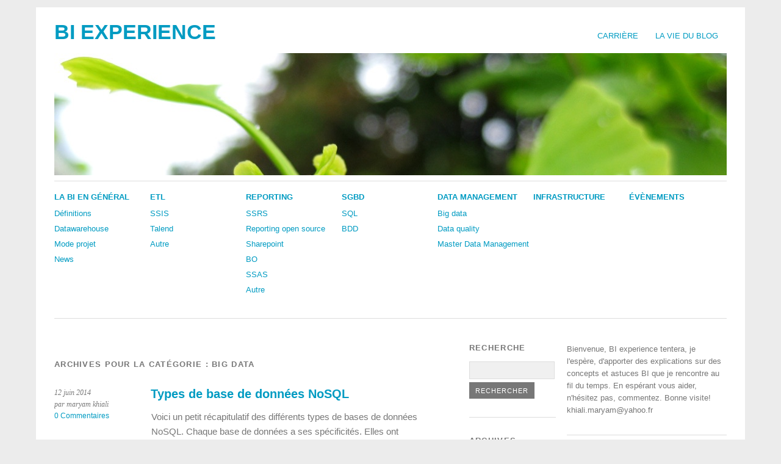

--- FILE ---
content_type: text/html; charset=UTF-8
request_url: https://infodecisionnel.com/category/data-management/big-data/page/2/
body_size: 6554
content:
<!DOCTYPE html>
<html dir="ltr" lang="fr-FR">
<head>
<meta charset="UTF-8" />
<meta name="viewport" content="width=device-width, initial-scale=1.0, maximum-scale=1.0, user-scalable=0">
<title>Big Data | BI experience - Part 2</title>
<link rel="profile" href="http://gmpg.org/xfn/11" />
<link rel="stylesheet" type="text/css" media="screen" href="https://infodecisionnel.com/wp-content/themes/yoko/style.css" />
<link rel="pingback" href="http://infodecisionnel.com/xmlrpc.php" />
<!--[if lt IE 9]>
<script src="https://infodecisionnel.com/wp-content/themes/yoko/js/html5.js" type="text/javascript"></script>
<![endif]-->

<link rel="alternate" type="application/rss+xml" title="BI experience &raquo; Flux" href="https://infodecisionnel.com/feed/" />
<link rel="alternate" type="application/rss+xml" title="BI experience &raquo; Flux des commentaires" href="https://infodecisionnel.com/comments/feed/" />
<link rel="alternate" type="application/rss+xml" title="BI experience &raquo; Flux de la catégorie Big data" href="https://infodecisionnel.com/category/data-management/big-data/feed/" />
<script type='text/javascript' src='https://infodecisionnel.com/wp-includes/js/jquery/jquery.js?ver=1.7.2'></script>
<script type='text/javascript' src='https://infodecisionnel.com/wp-content/themes/yoko/js/smoothscroll.js?ver=1.0'></script>
<link rel="EditURI" type="application/rsd+xml" title="RSD" href="https://infodecisionnel.com/xmlrpc.php?rsd" />
<link rel="wlwmanifest" type="application/wlwmanifest+xml" href="https://infodecisionnel.com/wp-includes/wlwmanifest.xml" /> 
<meta name="generator" content="WordPress 3.4.1" />

<!-- all in one seo pack 1.4.7.4 [185,225] -->
<meta name="robots" content="noindex,follow" />
<!-- /all in one seo pack -->

<style type="text/css">
a {color: #009BC2!important;}
#content .single-entry-header h1.entry-title {color: #009BC2!important;}
input#submit:hover {background-color: #009BC2!important;}
#content .page-entry-header h1.entry-title {color: #009BC2!important;}
.searchsubmit:hover {background-color: #009BC2!important;}
</style>
</head>
<body class="archive paged category category-big-data category-232 paged-2 category-paged-2">
<div id="page" class="clearfix">
	<header id="branding">
		<nav id="mainnav" class="clearfix">
			<div class="menu-menu-du-haut-container"><ul id="menu-menu-du-haut" class="menu"><li id="menu-item-2295" class="menu-item menu-item-type-taxonomy menu-item-object-category menu-item-2295"><a href="https://infodecisionnel.com/category/carriere/">Carrière</a></li>
<li id="menu-item-2296" class="menu-item menu-item-type-taxonomy menu-item-object-category menu-item-2296"><a href="https://infodecisionnel.com/category/la-vie-du-blog/">La vie du blog</a></li>
</ul></div>		</nav><!-- end mainnav -->

				
		<hgroup id="site-title">
					<h1><a href="https://infodecisionnel.com/" title="BI experience">BI experience</a></h1>
				<h2 id="site-description"></h2>
				</hgroup><!-- end site-title -->
        
        						<img src="https://infodecisionnel.com/wp-content/uploads/2015/01/ginko_mini.jpg" class="headerimage" width="1102" height="200" alt="" /><!-- end headerimage -->
										<div class="clear"></div>
					
		<nav id="subnav">
			<div class="menu-sub-menu-container"><ul id="menu-sub-menu" class="menu"><li id="menu-item-2220" class="menu-item menu-item-type-taxonomy menu-item-object-category menu-item-2220"><a href="https://infodecisionnel.com/category/la-bi-en-generale/">la BI en général</a>
<ul class="sub-menu">
	<li id="menu-item-2242" class="menu-item menu-item-type-taxonomy menu-item-object-category menu-item-2242"><a href="https://infodecisionnel.com/category/la-bi-en-generale/definitions/">Définitions</a></li>
	<li id="menu-item-2230" class="menu-item menu-item-type-taxonomy menu-item-object-category menu-item-2230"><a href="https://infodecisionnel.com/category/la-bi-en-generale/datawarehouse/">Datawarehouse</a></li>
	<li id="menu-item-2239" class="menu-item menu-item-type-taxonomy menu-item-object-category menu-item-2239"><a href="https://infodecisionnel.com/category/la-bi-en-generale/mode-projet/">Mode projet</a></li>
	<li id="menu-item-2257" class="menu-item menu-item-type-taxonomy menu-item-object-category menu-item-2257"><a href="https://infodecisionnel.com/category/la-bi-en-generale/news/">News</a></li>
</ul>
</li>
<li id="menu-item-2217" class="menu-item menu-item-type-taxonomy menu-item-object-category menu-item-2217"><a href="https://infodecisionnel.com/category/etl/">ETL</a>
<ul class="sub-menu">
	<li id="menu-item-2218" class="menu-item menu-item-type-taxonomy menu-item-object-category menu-item-2218"><a href="https://infodecisionnel.com/category/etl/ssis/">SSIS</a></li>
	<li id="menu-item-2219" class="menu-item menu-item-type-taxonomy menu-item-object-category menu-item-2219"><a href="https://infodecisionnel.com/category/etl/talend/">Talend</a></li>
	<li id="menu-item-2240" class="menu-item menu-item-type-taxonomy menu-item-object-category menu-item-2240"><a href="https://infodecisionnel.com/category/etl/autre-etl/">Autre</a></li>
</ul>
</li>
<li id="menu-item-2221" class="menu-item menu-item-type-taxonomy menu-item-object-category menu-item-2221"><a href="https://infodecisionnel.com/category/reporting-2/">Reporting</a>
<ul class="sub-menu">
	<li id="menu-item-2223" class="menu-item menu-item-type-taxonomy menu-item-object-category menu-item-2223"><a href="https://infodecisionnel.com/category/reporting-2/ssrs/">SSRS</a></li>
	<li id="menu-item-2222" class="menu-item menu-item-type-taxonomy menu-item-object-category menu-item-2222"><a href="https://infodecisionnel.com/category/reporting-2/reporting-open-source/">Reporting open source</a></li>
	<li id="menu-item-2305" class="menu-item menu-item-type-taxonomy menu-item-object-category menu-item-2305"><a href="https://infodecisionnel.com/category/reporting-2/sharepoint/">Sharepoint</a></li>
	<li id="menu-item-2229" class="menu-item menu-item-type-taxonomy menu-item-object-category menu-item-2229"><a href="https://infodecisionnel.com/category/reporting-2/bo/">BO</a></li>
	<li id="menu-item-2821" class="menu-item menu-item-type-taxonomy menu-item-object-category menu-item-2821"><a href="https://infodecisionnel.com/category/reporting-2/ssas/">SSAS</a></li>
	<li id="menu-item-2254" class="menu-item menu-item-type-taxonomy menu-item-object-category menu-item-2254"><a href="https://infodecisionnel.com/category/reporting-2/autre-reporting/">Autre</a></li>
</ul>
</li>
<li id="menu-item-2227" class="menu-item menu-item-type-taxonomy menu-item-object-category menu-item-2227"><a href="https://infodecisionnel.com/category/sgbd/">SGBD</a>
<ul class="sub-menu">
	<li id="menu-item-2225" class="menu-item menu-item-type-taxonomy menu-item-object-category menu-item-2225"><a href="https://infodecisionnel.com/category/sgbd/sql/">SQL</a></li>
	<li id="menu-item-2226" class="menu-item menu-item-type-taxonomy menu-item-object-category menu-item-2226"><a href="https://infodecisionnel.com/category/sgbd/bdd/">BDD</a></li>
</ul>
</li>
<li id="menu-item-2224" class="menu-item menu-item-type-taxonomy menu-item-object-category current-category-ancestor current-menu-ancestor current-menu-parent current-category-parent menu-item-2224"><a href="https://infodecisionnel.com/category/data-management/">Data management</a>
<ul class="sub-menu">
	<li id="menu-item-3200" class="menu-item menu-item-type-taxonomy menu-item-object-category current-menu-item menu-item-3200"><a href="https://infodecisionnel.com/category/data-management/big-data/">Big data</a></li>
	<li id="menu-item-3207" class="menu-item menu-item-type-taxonomy menu-item-object-category menu-item-3207"><a href="https://infodecisionnel.com/category/data-management/data-quality/">Data quality</a></li>
	<li id="menu-item-3202" class="menu-item menu-item-type-taxonomy menu-item-object-category menu-item-3202"><a href="https://infodecisionnel.com/category/data-management/master-data-management/">Master Data Management</a></li>
</ul>
</li>
<li id="menu-item-2228" class="menu-item menu-item-type-taxonomy menu-item-object-category menu-item-2228"><a href="https://infodecisionnel.com/category/infrastructure/">Infrastructure</a></li>
<li id="menu-item-2297" class="menu-item menu-item-type-taxonomy menu-item-object-category menu-item-2297"><a href="https://infodecisionnel.com/category/evenements/">évènements</a></li>
</ul></div>		</nav><!-- end subnav -->	
</header><!-- end header -->
<div id="wrap">
<div id="main">

	<div id="content">
		<header class="page-header">
			<h1 class="page-title">Archives pour la catégorie : <span>Big data</span></h1>
					</header><!-- end page header -->
				
													
					
<article id="post-3559" class="post-3559 post type-post status-publish format-standard hentry category-big-data">

	<div class="entry-details">
				<p>12 juin 2014<br/>
		par maryam khiali<br/>
		<a href="https://infodecisionnel.com/data-management/big-data/type-de-base-de-donnees-nosql/#respond" title="Commentaire sur Types de base de données NoSQL">0 Commentaires</a></p>
	</div><!-- end entry-details -->
    
	<header class="entry-header">
			<h2 class="entry-title"><a href="https://infodecisionnel.com/data-management/big-data/type-de-base-de-donnees-nosql/" title="Lien Permanent pour Types de base de données NoSQL" rel="bookmark">Types de base de données NoSQL</a></h2>
	</header><!-- end entry-header -->
        
	<div class="entry-content">
					<p>Voici un petit récapitulatif des différents types de bases de données NoSQL. Chaque base de données a ses spécificités. Elles ont chacune été créées pour répondre à un besoin précis. Nous verrons cela en détail dans un prochain post.</p>
			
				
		<footer class="entry-meta">
			<p>			Catégories : <a href="https://infodecisionnel.com/category/data-management/big-data/" title="Voir tous les articles dans Big data" rel="category tag">Big data</a> | 
									<a href="https://infodecisionnel.com/data-management/big-data/type-de-base-de-donnees-nosql/">Lien Permanent</a>
			</p>
	</footer><!-- end entry-meta -->
	</div><!-- end entry-content -->
			
</article><!-- end post-3559 -->
									
					
<article id="post-3539" class="post-3539 post type-post status-publish format-standard hentry category-big-data">

	<div class="entry-details">
				<p>12 juin 2014<br/>
		par maryam khiali<br/>
		<a href="https://infodecisionnel.com/data-management/big-data/evolution-des-bases-de-donnees/#respond" title="Commentaire sur Evolution des bases de données">0 Commentaires</a></p>
	</div><!-- end entry-details -->
    
	<header class="entry-header">
			<h2 class="entry-title"><a href="https://infodecisionnel.com/data-management/big-data/evolution-des-bases-de-donnees/" title="Lien Permanent pour Evolution des bases de données" rel="bookmark">Evolution des bases de données</a></h2>
	</header><!-- end entry-header -->
        
	<div class="entry-content">
					<p>Les bases de données ne font qu&rsquo;évoluer pour répondre toujours mieux aux problématiques de stockage, de normalisation, de temps de réponses&#8230; Le schéma ci-dessous caricature l&rsquo;évolution des bases de données. Je dis caricature car le stockage fichier existe toujours (exemple &hellip; <a href="https://infodecisionnel.com/data-management/big-data/evolution-des-bases-de-donnees/">Lire la Suite <span class="meta-nav">&rarr;</span></a></p>
			
				
		<footer class="entry-meta">
			<p>			Catégories : <a href="https://infodecisionnel.com/category/data-management/big-data/" title="Voir tous les articles dans Big data" rel="category tag">Big data</a> | 
									<a href="https://infodecisionnel.com/data-management/big-data/evolution-des-bases-de-donnees/">Lien Permanent</a>
			</p>
	</footer><!-- end entry-meta -->
	</div><!-- end entry-content -->
			
</article><!-- end post-3539 -->
									
					
<article id="post-3103" class="post-3103 post type-post status-publish format-standard hentry category-big-data">

	<div class="entry-details">
				<p>18 septembre 2013<br/>
		par maryam khiali<br/>
		<a href="https://infodecisionnel.com/data-management/big-data/conference-claranet-sur-le-big-data/#respond" title="Commentaire sur Conférence Claranet sur le Big Data">0 Commentaires</a></p>
	</div><!-- end entry-details -->
    
	<header class="entry-header">
			<h2 class="entry-title"><a href="https://infodecisionnel.com/data-management/big-data/conference-claranet-sur-le-big-data/" title="Lien Permanent pour Conférence Claranet sur le Big Data" rel="bookmark">Conférence Claranet sur le Big Data</a></h2>
	</header><!-- end entry-header -->
        
	<div class="entry-content">
					<p>Il y a quelques jours, j&rsquo;ai assisté à une conférence très intéressante, animée par Claranet. Cette conférence montrait que Claranet vient de mettre en place grâce à son partenariat avec Nutanix une plateforme d&rsquo;hébergement &laquo;&nbsp;new génération&nbsp;&raquo;. Cette plateforme permettra de &hellip; <a href="https://infodecisionnel.com/data-management/big-data/conference-claranet-sur-le-big-data/">Lire la Suite <span class="meta-nav">&rarr;</span></a></p>
			
				
		<footer class="entry-meta">
			<p>			Catégories : <a href="https://infodecisionnel.com/category/data-management/big-data/" title="Voir tous les articles dans Big data" rel="category tag">Big data</a> | 
									<a href="https://infodecisionnel.com/data-management/big-data/conference-claranet-sur-le-big-data/">Lien Permanent</a>
			</p>
	</footer><!-- end entry-meta -->
	</div><!-- end entry-content -->
			
</article><!-- end post-3103 -->
									
					
<article id="post-2823" class="post-2823 post type-post status-publish format-standard hentry category-big-data">

	<div class="entry-details">
				<p>21 juin 2013<br/>
		par maryam khiali<br/>
		<a href="https://infodecisionnel.com/data-management/big-data/adoption-du-big-data-et-du-cloud-computing/#respond" title="Commentaire sur Adoption du big data et du cloud computing?">0 Commentaires</a></p>
	</div><!-- end entry-details -->
    
	<header class="entry-header">
			<h2 class="entry-title"><a href="https://infodecisionnel.com/data-management/big-data/adoption-du-big-data-et-du-cloud-computing/" title="Lien Permanent pour Adoption du big data et du cloud computing?" rel="bookmark">Adoption du big data et du cloud computing?</a></h2>
	</header><!-- end entry-header -->
        
	<div class="entry-content">
					<p>En faisant ma veille technologique, je suis tombée sur le site du gartner qui présente &laquo;&nbsp;une courbe d&rsquo;adoption des technologies&nbsp;&raquo; très intéressante : Pour interpréter cette courbe, vous pouvez vous aider du graphe, ci-dessous, trouvé sur ce site : On peut donc constater que &hellip; <a href="https://infodecisionnel.com/data-management/big-data/adoption-du-big-data-et-du-cloud-computing/">Lire la Suite <span class="meta-nav">&rarr;</span></a></p>
			
				
		<footer class="entry-meta">
			<p>			Catégories : <a href="https://infodecisionnel.com/category/data-management/big-data/" title="Voir tous les articles dans Big data" rel="category tag">Big data</a> | 
									<a href="https://infodecisionnel.com/data-management/big-data/adoption-du-big-data-et-du-cloud-computing/">Lien Permanent</a>
			</p>
	</footer><!-- end entry-meta -->
	</div><!-- end entry-content -->
			
</article><!-- end post-2823 -->
									
					
<article id="post-2670" class="post-2670 post type-post status-publish format-standard hentry category-big-data">

	<div class="entry-details">
				<p>20 novembre 2012<br/>
		par maryam khiali<br/>
		<a href="https://infodecisionnel.com/data-management/big-data/plus-dinfos-sur-le-big-data/#comments" title="Commentaire sur Plus d&rsquo;infos sur le Big data">1 Commentaire</a></p>
	</div><!-- end entry-details -->
    
	<header class="entry-header">
			<h2 class="entry-title"><a href="https://infodecisionnel.com/data-management/big-data/plus-dinfos-sur-le-big-data/" title="Lien Permanent pour Plus d&rsquo;infos sur le Big data" rel="bookmark">Plus d&rsquo;infos sur le Big data</a></h2>
	</header><!-- end entry-header -->
        
	<div class="entry-content">
					<p>Alors le big data c&rsquo;est quoi ? C&rsquo;est quand on est confronté à ces 4V : Volume de données très important (structurées ou non-structurées) Vitesse à laquelle les données sont générées ou sont à traiter : très rapidement ex : &hellip; <a href="https://infodecisionnel.com/data-management/big-data/plus-dinfos-sur-le-big-data/">Lire la Suite <span class="meta-nav">&rarr;</span></a></p>
			
				
		<footer class="entry-meta">
			<p>			Catégories : <a href="https://infodecisionnel.com/category/data-management/big-data/" title="Voir tous les articles dans Big data" rel="category tag">Big data</a> | 
									<a href="https://infodecisionnel.com/data-management/big-data/plus-dinfos-sur-le-big-data/">Lien Permanent</a>
			</p>
	</footer><!-- end entry-meta -->
	</div><!-- end entry-content -->
			
</article><!-- end post-2670 -->
								
													<nav id="nav-below">
						<div class="nav-previous"></div>
						<div class="nav-next"><a href="https://infodecisionnel.com/category/data-management/big-data/" >Articles plus récents <span class="meta-nav">&rarr;</span></a></div>
					</nav><!-- end nav-below -->
				
	</div><!-- end content -->


<div id="secondary" class="widget-area" role="complementary">
			<aside id="search-2" class="widget widget_search"><h3 class="widget-title">Recherche</h3><form role="search" method="get" class="searchform" action="https://infodecisionnel.com" >
    <div><label class="screen-reader-text" for="s"></label>
    <input type="text" class="search-input" value="" name="s" id="s" />
    <input type="submit" class="searchsubmit" value="Rechercher" />
    </div>
    </form></aside><aside id="archives-2" class="widget widget_archive"><h3 class="widget-title">Archives</h3>		<select name="archive-dropdown" onchange='document.location.href=this.options[this.selectedIndex].value;'> <option value="">Choisir un mois</option> 	<option value='https://infodecisionnel.com/2019/02/'> février 2019 </option>
	<option value='https://infodecisionnel.com/2018/03/'> mars 2018 </option>
	<option value='https://infodecisionnel.com/2017/06/'> juin 2017 </option>
	<option value='https://infodecisionnel.com/2016/08/'> août 2016 </option>
	<option value='https://infodecisionnel.com/2016/03/'> mars 2016 </option>
	<option value='https://infodecisionnel.com/2015/01/'> janvier 2015 </option>
	<option value='https://infodecisionnel.com/2014/10/'> octobre 2014 </option>
	<option value='https://infodecisionnel.com/2014/08/'> août 2014 </option>
	<option value='https://infodecisionnel.com/2014/07/'> juillet 2014 </option>
	<option value='https://infodecisionnel.com/2014/06/'> juin 2014 </option>
	<option value='https://infodecisionnel.com/2014/03/'> mars 2014 </option>
	<option value='https://infodecisionnel.com/2013/10/'> octobre 2013 </option>
	<option value='https://infodecisionnel.com/2013/09/'> septembre 2013 </option>
	<option value='https://infodecisionnel.com/2013/08/'> août 2013 </option>
	<option value='https://infodecisionnel.com/2013/07/'> juillet 2013 </option>
	<option value='https://infodecisionnel.com/2013/06/'> juin 2013 </option>
	<option value='https://infodecisionnel.com/2013/05/'> mai 2013 </option>
	<option value='https://infodecisionnel.com/2013/04/'> avril 2013 </option>
	<option value='https://infodecisionnel.com/2013/02/'> février 2013 </option>
	<option value='https://infodecisionnel.com/2012/11/'> novembre 2012 </option>
	<option value='https://infodecisionnel.com/2012/10/'> octobre 2012 </option>
	<option value='https://infodecisionnel.com/2012/09/'> septembre 2012 </option>
	<option value='https://infodecisionnel.com/2012/08/'> août 2012 </option>
	<option value='https://infodecisionnel.com/2012/07/'> juillet 2012 </option>
	<option value='https://infodecisionnel.com/2012/06/'> juin 2012 </option>
	<option value='https://infodecisionnel.com/2012/05/'> mai 2012 </option>
	<option value='https://infodecisionnel.com/2012/04/'> avril 2012 </option>
	<option value='https://infodecisionnel.com/2012/02/'> février 2012 </option>
	<option value='https://infodecisionnel.com/2012/01/'> janvier 2012 </option>
	<option value='https://infodecisionnel.com/2011/11/'> novembre 2011 </option>
	<option value='https://infodecisionnel.com/2011/09/'> septembre 2011 </option>
	<option value='https://infodecisionnel.com/2011/08/'> août 2011 </option>
	<option value='https://infodecisionnel.com/2011/01/'> janvier 2011 </option>
	<option value='https://infodecisionnel.com/2010/10/'> octobre 2010 </option>
	<option value='https://infodecisionnel.com/2010/07/'> juillet 2010 </option>
	<option value='https://infodecisionnel.com/2010/06/'> juin 2010 </option>
	<option value='https://infodecisionnel.com/2010/05/'> mai 2010 </option>
	<option value='https://infodecisionnel.com/2010/04/'> avril 2010 </option>
	<option value='https://infodecisionnel.com/2010/03/'> mars 2010 </option>
	<option value='https://infodecisionnel.com/2010/02/'> février 2010 </option>
	<option value='https://infodecisionnel.com/2010/01/'> janvier 2010 </option>
	<option value='https://infodecisionnel.com/2009/12/'> décembre 2009 </option>
	<option value='https://infodecisionnel.com/2009/11/'> novembre 2009 </option>
	<option value='https://infodecisionnel.com/2009/10/'> octobre 2009 </option>
	<option value='https://infodecisionnel.com/2009/09/'> septembre 2009 </option>
	<option value='https://infodecisionnel.com/2009/07/'> juillet 2009 </option>
	<option value='https://infodecisionnel.com/2009/06/'> juin 2009 </option>
	<option value='https://infodecisionnel.com/2009/05/'> mai 2009 </option>
	<option value='https://infodecisionnel.com/2009/04/'> avril 2009 </option>
	<option value='https://infodecisionnel.com/2009/03/'> mars 2009 </option>
	<option value='https://infodecisionnel.com/2009/02/'> février 2009 </option>
	<option value='https://infodecisionnel.com/2009/01/'> janvier 2009 </option>
	<option value='https://infodecisionnel.com/2008/12/'> décembre 2008 </option>
	<option value='https://infodecisionnel.com/2008/11/'> novembre 2008 </option>
	<option value='https://infodecisionnel.com/2008/10/'> octobre 2008 </option>
	<option value='https://infodecisionnel.com/2008/09/'> septembre 2008 </option>
	<option value='https://infodecisionnel.com/2008/08/'> août 2008 </option>
	<option value='https://infodecisionnel.com/2008/07/'> juillet 2008 </option>
	<option value='https://infodecisionnel.com/2008/06/'> juin 2008 </option>
	<option value='https://infodecisionnel.com/2008/05/'> mai 2008 </option>
	<option value='https://infodecisionnel.com/2008/04/'> avril 2008 </option>
	<option value='https://infodecisionnel.com/2008/03/'> mars 2008 </option>
 </select>
</aside>		</div><!-- #secondary .widget-area -->
</div><!-- end main -->

		<div id="tertiary" class="widget-area" role="complementary">
			<aside id="text-386015001" class="widget widget_text">			<div class="textwidget">Bienvenue, BI experience tentera, je l'espère, d'apporter  des explications sur des concepts et astuces BI que je rencontre au fil du temps. 

En espérant vous aider, n'hésitez pas, commentez. 
Bonne visite!

khiali.maryam@yahoo.fr



</div>
		</aside><aside id="text-386015003" class="widget widget_text"><h3 class="widget-title">Livres Amazon sur la Business Intelligence</h3>			<div class="textwidget"><OBJECT classid="clsid:D27CDB6E-AE6D-11cf-96B8-444553540000" codebase="http://fpdownload.macromedia.com/get/flashplayer/current/swflash.cab" id="Player_4fcdc6aa-ddf4-4c5e-b9cf-1fa8993a9927"  WIDTH="250px" HEIGHT="250px"> <PARAM NAME="movie" VALUE="http://ws.amazon.fr/widgets/q?rt=tf_ssw&ServiceVersion=20070822&MarketPlace=FR&ID=V20070822%2FFR%2Fhttpinfodecom-21%2F8003%2F4fcdc6aa-ddf4-4c5e-b9cf-1fa8993a9927&Operation=GetDisplayTemplate"><PARAM NAME="quality" VALUE="high"><PARAM NAME="bgcolor" VALUE="#FFFFFF"><PARAM NAME="allowscriptaccess" VALUE="always"><embed src="http://ws.amazon.fr/widgets/q?rt=tf_ssw&ServiceVersion=20070822&MarketPlace=FR&ID=V20070822%2FFR%2Fhttpinfodecom-21%2F8003%2F4fcdc6aa-ddf4-4c5e-b9cf-1fa8993a9927&Operation=GetDisplayTemplate" id="Player_4fcdc6aa-ddf4-4c5e-b9cf-1fa8993a9927" quality="high" bgcolor="#ffffff" name="Player_4fcdc6aa-ddf4-4c5e-b9cf-1fa8993a9927" allowscriptaccess="always"  type="application/x-shockwave-flash" align="middle" height="250px" width="250px"></embed></OBJECT> <NOSCRIPT><A HREF="http://ws.amazon.fr/widgets/q?rt=tf_ssw&ServiceVersion=20070822&MarketPlace=FR&ID=V20070822%2FFR%2Fhttpinfodecom-21%2F8003%2F4fcdc6aa-ddf4-4c5e-b9cf-1fa8993a9927&Operation=NoScript">Widgets Amazon.fr</A></NOSCRIPT></div>
		</aside><aside id="recent-comments-2" class="widget widget_recent_comments"><h3 class="widget-title">Commentaires récents</h3><ul id="recentcomments"><li class="recentcomments"><a href='https://www.decivision.com' rel='external nofollow' class='url'>DeciVision</a> dans <a href="https://infodecisionnel.com/etl/talend/copier-une-base-de-donnees-vers-une-autre-avec-talend/comment-page-1/#comment-57559">Copier une base de données vers une autre avec Talend</a></li><li class="recentcomments"><a href='http://www.decivision.com' rel='external nofollow' class='url'>DeciVision</a> dans <a href="https://infodecisionnel.com/reporting-2/bo/le-leader-mondial-business-object/comment-page-1/#comment-46874">Le leader mondial Business Object</a></li><li class="recentcomments">ADJE Cyrille dans <a href="https://infodecisionnel.com/la-bi-en-generale/datawarehouse/ods-vs-staging-area/comment-page-1/#comment-46093">ODS vs Staging Area</a></li></ul></aside><aside id="text-386015002" class="widget widget_text">			<div class="textwidget"><script type="text/javascript"><!--
google_ad_client = "ca-pub-6014583365980925";
/* 200x200, date de création 01/03/09 */
google_ad_slot = "0568722347";
google_ad_width = 200;
google_ad_height = 200;
//-->
</script>
<script type="text/javascript"
src="http://pagead2.googlesyndication.com/pagead/show_ads.js">
</script></div>
		</aside><aside id="rss-386008712" class="widget widget_rss"><h3 class="widget-title"><a class='rsswidget' href='http://feeds2.feedburner.com/biexperience' title='Suivez ce contenu par syndication RSS'><img style='border:0' width='14' height='14' src='https://infodecisionnel.com/wp-includes/images/rss.png' alt='RSS' /></a> <a class='rsswidget' href='http://infodecisionnel.com' title=''>Flux RSS</a></h3><ul><li><a class='rsswidget' href='http://infodecisionnel.com/sgbd/bdd/ola-hallengren-com-plan-de-maintenance-sql-server/' title='Les temps de réponses des bases de données, leurs optimisations, leurs maintenances sont des paramètres, des processes que l’on a besoin de traiter lors de nos projets. J’avais tenter d’expliquer le fonctionnement et l’audit des indexes et des statistiques dans … Lire la Suite → [&hellip;]'>ola.hallengren.com : plan de maintenance SQL server</a></li><li><a class='rsswidget' href='http://infodecisionnel.com/non-classe/report-server-audit-dutilisation/' title='Dans cet article, j’avais envie de partager une requête simple pour auditer l’utilisation de votre plateforme reportServer : « select exe.UserName, exe.TimeStart, exe.Format, cat.Path, cat.Name from [ReportServer].[dbo].[ExecutionLogStorage] exe, [ReportServer].[dbo].[Catalog] cat where cat.ItemID = exe.ReportID  » Avec ces tables systèmes SSRS, 60 jours … L [&hellip;]'>Report Server : audit d’utilisation</a></li><li><a class='rsswidget' href='http://infodecisionnel.com/sql-server/en-quoi-cette-nouvelle-option-adaptive-query-processing-peut-maider/' title='Cette nouvelle option présente dans SQL server 2017, nous permet de mettre en place des requêtes plus performantes. Pour ce faire 3 options s’offrent à nous : batch mode adaptive joins batch mode memory grant feedback interleaved execution for multi-statement … Lire la Suite → [&hellip;]'>En quoi cette nouvelle option : Adaptive Query Processing peut m’aider?</a></li></ul></aside>		</div><!-- end tertiary .widget-area -->
</div><!-- end wrap -->

	<footer id="colophon" class="clearfix">
		<!--p>Proudly powered by <a href="http://wordpress.org/">WordPress</a><span class="sep"> | </span>Thème : Yoko par <a href="http://www.elmastudio.de/wordpress-themes/">Elmastudio</a> | Traduction : <a href="http://www.wolforg.eu">Wolforg</a>.</p>
		<a href="#page" class="top">Haut</a-->

<a href="http://www.xiti.com/xiti.asp?s=359070" title="WebAnalytics">
			<script type="text/javascript">

			Xt_param = 's=359070&p=index.php';
			try {Xt_r = top.document.referrer;}
			catch(e) {Xt_r = document.referrer; }
			Xt_h = new Date();
			Xt_i = '<img width="39" height="25" border="0" alt="" ';
			Xt_i += 'src="http://logv145.xiti.com/hit.xiti?'+Xt_param;
			Xt_i += '&hl='+Xt_h.getHours()+'x'+Xt_h.getMinutes()+'x'+Xt_h.getSeconds();
			if(parseFloat(navigator.appVersion)>=4)
			{Xt_s=screen;Xt_i+='&r='+Xt_s.width+'x'+Xt_s.height+'x'+Xt_s.pixelDepth+'x'+Xt_s.colorDepth;}
			document.write(Xt_i+'&ref='+Xt_r.replace(/[<>"]/g, '').replace(/&/g, '$')+'" title="Internet Audience">');
			</script>
			<noscript>
				Mesure d'audience ROI statistique webanalytics par <img width="39" height="25" src="http://logv145.xiti.com/hit.xiti?s=359070&p=index.php" alt="WebAnalytics" />
			</noscript>
		</a>	
	</footer><!-- end colophon -->
	
</div><!-- end page -->

</body>
</html>